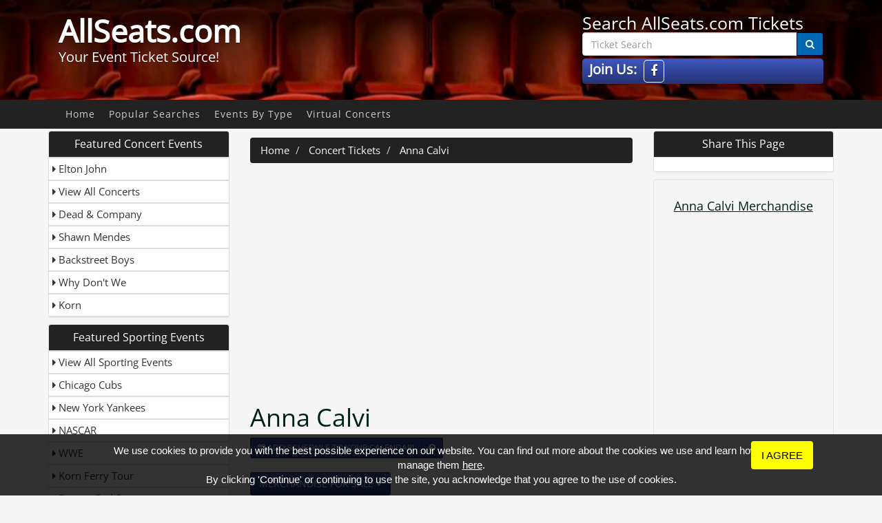

--- FILE ---
content_type: text/html; charset=UTF-8
request_url: https://allseats.com/event/8107/anna-calvi-tickets
body_size: 9122
content:
<!DOCTYPE html>
<html lang="en">
  <head>
	<title>Anna Calvi Tickets for Sale</title>
	<link rel="dns-prefetch" href="//code.jquery.com/">
	<link rel="dns-prefetch" href="//netdna.bootstrapcdn.com/">
	<link rel="dns-prefetch" href="//maxcdn.bootstrapcdn.com/">
	<link rel="dns-prefetch" href="//fonts.googleapis.com/">
	<link rel="dns-prefetch" href="//www.anrdoezrs.net/">
	<link rel="dns-prefetch" href="//adn.ebay.com/">
	<link rel="dns-prefetch" href="//rover.ebay.com/">
	<link rel="dns-prefetch" href="//ir-na.amazon-adsystem.com/">
	<link rel="dns-prefetch" href="//www.amazon.com/">
	<link rel="dns-prefetch" href="//z-na.amazon-adsystem.com/">
	<link rel="dns-prefetch" href="//pagead2.googlesyndication.com/">
    <meta charset="utf-8">
    <meta http-equiv="X-UA-Compatible" content="IE=edge,chrome=1">
    <meta name="viewport" content="width=device-width, initial-scale=1.0">
    <meta name="description" content="Anna Calvi Tickets and Anna Calvi Tour schedule! Don't miss your opportunity to visit a Anna Calvi show with your Anna Calvi Tickets! Anna Calvi tickets for sale online! Find Anna Calvi Tickets online and discount Anna Calvi  Tickets">
	<link rel="apple-touch-icon" sizes="57x57" href="https://allseats.com/design/images/apple-touch-icon-57x57.png?2">
	<link rel="apple-touch-icon" sizes="60x60" href="https://allseats.com/design/images/apple-touch-icon-60x60.png?2">
	<link rel="apple-touch-icon" sizes="72x72" href="https://allseats.com/design/images/apple-touch-icon-72x72.png?2">
	<link rel="apple-touch-icon" sizes="76x76" href="https://allseats.com/design/images/apple-touch-icon-76x76.png?2">
	<link rel="apple-touch-icon" sizes="114x114" href="https://allseats.com/design/images/apple-touch-icon-114x114.png?2">
	<link rel="apple-touch-icon" sizes="120x120" href="https://allseats.com/design/images/apple-touch-icon-120x120.png?2">
	<link rel="apple-touch-icon" sizes="144x144" href="https://allseats.com/design/images/apple-touch-icon-144x144.png?2">
	<link rel="apple-touch-icon" sizes="152x152" href="https://allseats.com/design/images/apple-touch-icon-152x152.png?2">
	<link rel="apple-touch-icon" sizes="180x180" href="https://allseats.com/design/images/apple-touch-icon-180x180.png?2">
	<link rel="icon" type="image/png" href="https://allseats.com/design/images/favicon-32x32.png?2" sizes="32x32">
	<link rel="icon" type="image/png" href="https://allseats.com/design/images/favicon-194x194.png?2" sizes="194x194">
	<link rel="icon" type="image/png" href="https://allseats.com/design/images/favicon-96x96.png?2" sizes="96x96">
	<link rel="icon" type="image/png" href="https://allseats.com/design/images/android-chrome-192x192.png?2" sizes="192x192">
	<link rel="icon" type="image/png" href="https://allseats.com/design/images/favicon-16x16.png?2" sizes="16x16">
	<link rel="manifest" href="https://allseats.com/design/images/manifest.json">
	<link rel="mask-icon" href="https://allseats.com/design/images/safari-pinned-tab.svg" color="#000000">
	<link rel="shortcut icon" href="https://allseats.com/design/images/favicon.ico">
	<meta name="msapplication-TileColor" content="#000000">
	<meta name="msapplication-TileImage" content="https://allseats.com/design/images/mstile-144x144.png?2">
	<meta name="msapplication-config" content="https://allseats.com/design/images/browserconfig.xml">
	<meta name="theme-color" content="#000000">
	
	<link rel="alternate" type="application/rss+xml" title="All Seats Recent Tour Updates" href="http://allseats.com/feed/rss/1/updated.xml">
	<link rel="schema.DC" href="http://purl.org/dc/elements/1.1/" />
	<meta name="DC.Title" content="Anna Calvi Tickets for Sale" />
	<meta name="DC.Description" content="Anna Calvi Tickets and Anna Calvi Tour schedule! Don't miss your opportunity to visit a Anna Calvi show with your Anna Calvi Tickets! Anna Calvi tickets for sale online! Find Anna Calvi Tickets online and discount Anna Calvi  Tickets" />
	<meta name="DC.Language" content="en-US" />
    <meta name="robots" content="NOYDIR,NOODP">
	
	<style>body{background:#fff;padding:0;margin:0;}.wrap{visibility:hidden;}.site-loader{height:100%;width:100%;background:url(https://allseats.com/design/images/loader.png?1) no-repeat center center;position:absolute;z-index:10;}</style>
	
		
	
	
	
		<meta property="og:image" content="https://allseats.com/design/images/event-card-header.jpg" />
		<link rel="image_src" href="https://allseats.com/design/images/event-card-header.jpg" />
	
	<link rel="canonical" href="https://allseats.com/event/8107/anna-calvi-tickets" />
	<meta property="og:title" content="Anna Calvi Tickets for Sale" />
	<meta property="fb:app_id" content="1677091589174243" />
	<meta property="og:url" content="https://allseats.com/event/8107/anna-calvi-tickets" />
	<meta property="og:description" content="Anna Calvi Tickets and Anna Calvi Tour schedule! Don't miss your opportunity to visit a Anna Calvi show with your Anna Calvi Tickets! Anna Calvi tickets for sale online! Find Anna Calvi Tickets online and discount Anna Calvi  Tickets" /> 
	
    <!--[if lte IE 9]>
      <script src="https://oss.maxcdn.com/libs/html5shiv/3.7.0/html5shiv.js"></script>
      <script src="https://oss.maxcdn.com/libs/respond.js/1.3.0/respond.min.js"></script>   	  
    <![endif]-->


	<link rel="search" type="application/opensearchdescription+xml" href="http://allseats.com/opensearch.xml" title="AllSeats" />
	<script type="text/javascript" src="/js/tnetwork.js"></script>
	
	
	<!-- Global site tag (gtag.js) - Google Analytics -->
<script async src="https://www.googletagmanager.com/gtag/js?id=G-97083PMN9M"></script>
<script>
  window.dataLayer = window.dataLayer || [];
  function gtag(){dataLayer.push(arguments);}
  gtag('js', new Date());

  gtag('config', 'G-97083PMN9M');
</script>

	
<script async src="//pagead2.googlesyndication.com/pagead/js/adsbygoogle.js"></script>
<script>
  (adsbygoogle = window.adsbygoogle || []).push({
    google_ad_client: "ca-pub-5865555458068147",
    enable_page_level_ads: true
  });
</script>
	
  </head>

	<body>


	<div class="site-loader"></div>
	<div class="wrap">
		
		<div class="banner">
		
			<div id="banner-carousel" class="carousel slide carousel-fade" data-ride="carousel">
				<div class="carousel-inner">
					
			<div class="item active">
				<img class="fill" src="https://allseats.com/images/side_images/side_166_17711.jpg" alt="Event Tickets">
			</div>
		
				</div>
			</div>
		
		
		</div>
		
		<div class="header">
		
			<div class="container header-content">
				<div class="logo_wrap col-sm-4">
					<h2><a title="All Seats Anna Calvi" href="https://allseats.com/" class="logo">AllSeats.com</a></h2>
					<span class="slogan">Your Event Ticket Source!</span>
				</div>
				<div class="col-sm-4">&nbsp;</div>
				<div class="col-sm-4">
					<form action="/search_process" method="get">
						<h3>Search AllSeats.com Tickets</h3>
						<div class="input-group">
							<input class="form-control" required placeholder="Ticket Search" name="search_text">
							<div class="input-group-btn">
								<button class="btn btn-primary"><i class="fa fa-search"></i></button>
							</div>
						</div>
					</form>
				
				<div class="social-wrap">
					<h3>Join Us:</h3>
					
		<a target="_blank" title="Facebook" rel="Social Network" class="social fa-facebook-circle" href="https://www.facebook.com/AllSeats"><i class="fa fa-facebook"></i></a>
	
					<div class="clearfix"></div>
				</div>
				
				</div>
			</div>
		
		
		
		<nav class="navbar navbar-main" role="navigation">
			<div class="container">
				<div class="navbar-header">
					<button type="button" class="navbar-toggle" data-toggle="collapse" data-target="#navbar-main">
						<span class="toggle-title">Website Menu <b class="caret"></b></span>
					</button>
				</div>	
		
				<div class="collapse navbar-collapse" id="navbar-main">
					<ul class="nav navbar-nav">
						
	<li><a target='_self' href="https://allseats.com/">Home</a></li>

	<li><a target='_self' href="https://allseats.com/page/3779/popular-searches">Popular Searches</a></li>

	<li><a target='_self' href="https://allseats.com/page/3775/events-by-type">Events By Type</a></li>

	<li><a target='_self' href="/venue_api/35524/virtual-experiences-zone-tickets">Virtual Concerts</a></li>

					</ul>
				</div>
			</div>
		</nav>
	</div>
		
<div class="content-wrap">		
<div class="container">
	<div class="row">		
			<div class="col-sm-3">
				
				
				
				<div class="visible-xs margins-vertical">
					<a href="#featuredevents" data-toggle="collapse" class="btn-toggle btn btn-primary"><i class="icon icon-file"></i> <span>Featured Events</span></a>
				</div>
				
				<div id="featuredevents" class="collapse lg-in"><div class="panel-group" id="accordion">

	<a name="side-panel-7"></a>
	<div class="panel-side panel panel-default">
	<div class="panel-heading text-center">
			<h4 class="panel-title">Featured Concert Events</h4>
	</div>
	<div id="side-panel-7" class="panel-collapse collapse in">
	  <div class="panel-body">
		<div class="list-group side-featured">
		
	<a href="https://allseats.com/event/2069/elton-john-tickets" title="Elton John" rel="featured" class="list-group-item track"><i class="fa fa-caret-right"></i> Elton John</a>

	<a href="http://www.tkqlhce.com/li122hz74z6MOTQRVSRMONUPPRWP?sid=allseats.com-concert&url=http://www.ticketnetwork.com/concert-tickets.aspx" title="View All Concerts" rel="featured" class="list-group-item track"><i class="fa fa-caret-right"></i> View All Concerts</a>

	<a href="https://allseats.com/event/9501/dead-company-tickets" title="Dead & Company" rel="featured" class="list-group-item track"><i class="fa fa-caret-right"></i> Dead & Company</a>

	<a href="https://allseats.com/event/9799/shawn-mendes-tickets" title="Shawn Mendes" rel="featured" class="list-group-item track"><i class="fa fa-caret-right"></i> Shawn Mendes</a>

	<a href="https://allseats.com/event/9406/backstreet-boys-tickets" title="Backstreet Boys" rel="featured" class="list-group-item track"><i class="fa fa-caret-right"></i> Backstreet Boys</a>

	<a href="https://allseats.com/event/10059/why-don-t-we-tickets" title="Why Don't We" rel="featured" class="list-group-item track"><i class="fa fa-caret-right"></i> Why Don't We</a>

	<a href="https://allseats.com/event/3458/korn-tickets" title="Korn" rel="featured" class="list-group-item track"><i class="fa fa-caret-right"></i> Korn</a>

		</div>
		</div>
	  </div>
	</div>

	<a name="side-panel-9"></a>
	<div class="panel-side panel panel-default">
	<div class="panel-heading text-center">
			<h4 class="panel-title">Featured Sporting Events</h4>
	</div>
	<div id="side-panel-9" class="panel-collapse collapse in">
	  <div class="panel-body">
		<div class="list-group side-featured">
		
	<a href="http://allseats.com/event_type/175/sports-events-tickets" title="View All Sporting Events" rel="featured" class="list-group-item track"><i class="fa fa-caret-right"></i> View All Sporting Events</a>

	<a href="https://allseats.com/event/1250/chicago-cubs-tickets" title="Chicago Cubs" rel="featured" class="list-group-item track"><i class="fa fa-caret-right"></i> Chicago Cubs</a>

	<a href="https://allseats.com/event/4514/new-york-yankees-tickets" title="New York Yankees" rel="featured" class="list-group-item track"><i class="fa fa-caret-right"></i> New York Yankees</a>

	<a href="https://allseats.com/event/4376/nascar-tickets" title="NASCAR" rel="featured" class="list-group-item track"><i class="fa fa-caret-right"></i> NASCAR</a>

	<a href="https://allseats.com/event/9228/wwe-tickets" title="WWE" rel="featured" class="list-group-item track"><i class="fa fa-caret-right"></i> WWE</a>

	<a href="https://allseats.com/event/10075/korn-ferry-tour-tickets" title="Korn Ferry Tour" rel="featured" class="list-group-item track"><i class="fa fa-caret-right"></i> Korn Ferry Tour</a>

	<a href="https://allseats.com/event/888/boston-red-sox-tickets" title="Boston Red Sox" rel="featured" class="list-group-item track"><i class="fa fa-caret-right"></i> Boston Red Sox</a>

		</div>
		</div>
	  </div>
	</div>

	<a name="side-panel-8"></a>
	<div class="panel-side panel panel-default">
	<div class="panel-heading text-center">
			<h4 class="panel-title">Featured Theater Events</h4>
	</div>
	<div id="side-panel-8" class="panel-collapse collapse in">
	  <div class="panel-body">
		<div class="list-group side-featured">
		
	<a href="http://allseats.com/event_type/187/theatre-events-tickets" title="View All Theater Events" rel="featured" class="list-group-item track"><i class="fa fa-caret-right"></i> View All Theater Events</a>

	<a href="https://allseats.com/event/9488/hamilton-tickets" title="Hamilton" rel="featured" class="list-group-item track"><i class="fa fa-caret-right"></i> Hamilton</a>

	<a href="https://allseats.com/event/1860/disney-on-ice-tickets" title="Disney On Ice" rel="featured" class="list-group-item track"><i class="fa fa-caret-right"></i> Disney On Ice</a>

	<a href="https://allseats.com/event/6539/the-sound-of-music-tickets" title="The Sound Of Music" rel="featured" class="list-group-item track"><i class="fa fa-caret-right"></i> The Sound Of Music</a>

	<a href="https://allseats.com/event/5302/rock-of-ages-tickets" title="Rock of Ages" rel="featured" class="list-group-item track"><i class="fa fa-caret-right"></i> Rock of Ages</a>

	<a href="https://allseats.com/event/7126/wicked-tickets" title="Wicked" rel="featured" class="list-group-item track"><i class="fa fa-caret-right"></i> Wicked</a>

		</div>
		</div>
	  </div>
	</div>

</div>


				<div class="list-group side-featured margin-top">
	<a class="list-group-item" href="https://allseats.com/page/3788/nu-metal-concerts"  target='_self' >Nu Metal Concerts</a>

	<a class="list-group-item" href="https://allseats.com/page/1311/tickets"  target='_self' >tickets</a>

	<a class="list-group-item" href="https://allseats.com/page/1700/venue-tickets"  target='_self' >venue tickets</a>

	<a class="list-group-item" href="https://allseats.com/page/366/event-tickets"  target='_self' >event tickets</a>

	<a class="list-group-item" href="https://allseats.com/page/1654/sports-event-tickets"  target='_self' >Sports Event Tickets</a>

	<a class="list-group-item" href="https://allseats.com/page/3587/concert-tickets"  target='_self' >Concert Tickets</a>

	<a class="list-group-item" href="https://allseats.com/page/3588/theater-tickets"  target='_self' >Theater Tickets</a>

	<a class="list-group-item" href="https://allseats.com/page/3777/sitemap"  target='_self' >Sitemap</a>

	<a class="list-group-item" href="https://allseats.com/page/370/ticket-broker-software"  target='_self' >ticket broker software</a>
</div>		</div>
			
			</div>
			
			<div class="col-sm-6">
			
			<!---
				
				--->

			
				
						<ol class="breadcrumb hidden-xs margin-top">
							<li>
								<a href="https://allseats.com/">
									Home
								</a>
							</li>
							
								<li>
									<a href="https://allseats.com/event_type/40/concert-tickets">
										Concert Tickets
									</a>
								</li>
							
								<li>
									<a href="https://allseats.com/event/8107/anna-calvi-tickets">
										Anna Calvi
									</a>
								</li>
							
						</ol>
						<div class="clearfix"></div>
				
			
			
								<div class="banner_wrap">
						<script async src="//pagead2.googlesyndication.com/pagead/js/adsbygoogle.js"></script>
						<!-- AllSeats Tickets Large -->
						<ins class="adsbygoogle top-banner"
							 style="display:inline-block;width:400px;height:500px"
							 data-ad-client="ca-pub-5865555458068147"
							 data-ad-slot="2849391685"
							 data-ad-format="auto">
						</ins>
						<script>
						(adsbygoogle = window.adsbygoogle || []).push({});
						</script>
					<div class="clearfix"></div>
				</div>
			
	



<h1 title="Anna Calvi" class="page_title">Anna Calvi</h1>

	
	 
<div class="btn-group">
	<a title="Anna Calvi" rel="Calendar Subscribe" href="https://allseats.com/cal-event-8107.ics" class="track btn btn-default margin-bottom btn-sm"><i class="fa fa-calendar"></i> Add Schedule To Your Calendar!</a>
	<a class="btn btn-default margin-bottom btn-sm" href="https://allseats.com/subscribe/event/8107"><i class="fa fa-question-circle"></i></a>
</div>


<div class="events">
<div class="margins-vertical">
<div class="btn-group">
  <button type="button" class="btn btn-default dropdown-toggle" data-toggle="dropdown" aria-haspopup="true" aria-expanded="false">
    Merchandise For Sale <span class="caret"></span>
    <span class="sr-only">Toggle Dropdown</span>
  </button>
  <ul class="dropdown-menu">
    
		<li><a href="https://allseats.com/merchandise/2/event/8107/anna-calvi-apparel"><i class="fa fa-caret-right"></i> Anna Calvi Apparel</a></li>
	
		<li><a href="https://allseats.com/merchandise/5/event/8107/anna-calvi-books"><i class="fa fa-caret-right"></i> Anna Calvi Books</a></li>
	
		<li><a href="https://allseats.com/merchandise/7/event/8107/anna-calvi-collectibles"><i class="fa fa-caret-right"></i> Anna Calvi Collectibles</a></li>
	
		<li><a href="https://allseats.com/merchandise/3/event/8107/anna-calvi-dvds"><i class="fa fa-caret-right"></i> Anna Calvi DVDs</a></li>
	
		<li><a href="https://allseats.com/merchandise/1/event/8107/anna-calvi-merchandise"><i class="fa fa-caret-right"></i> Anna Calvi Merchandise</a></li>
	
		<li><a href="https://allseats.com/merchandise/4/event/8107/anna-calvi-music"><i class="fa fa-caret-right"></i> Anna Calvi Music</a></li>
	
  </ul>
</div>
</div>









<script type="application/ld+json">
{
  "@context": "http://schema.org",
  "@type": "Event",
  "name": "Anna Calvi 12/31/1969",
  "performer": "Anna Calvi 12/31/1969",
  "image": "https://allseats.com/design/images/event-card-header.jpg",
  "performers": "Anna Calvi 12/31/1969",
  "startDate" : "1969-12-31",
  "endDate" : "1969-12-31",
  "description" : "Anna Calvi 12/31/1969 at The Mod Club in Toronto on 12/31/1969",
  "url" : "https://allseats.com/date/8107/4380842/anna-calvi-tickets",
  "offers": {
    "@type": "Offer",
    "url": "https://allseats.com/date/8107/4380842/anna-calvi-tickets"
  },
  "location" : {
    "@type" : "Place",
    "name" : "The Mod Club"
	,
		"address" : "722 College Street Toronto, Ontario M6G 1C5"
	
  }
}
</script>

<div class="well event">
	<a class="event_name" href="https://allseats.com/date/8107/4380842/anna-calvi-tickets">Anna Calvi</a>
	<div class="clearfix"></div>
	<div class="col-sm-3 text-center">12/31/1969</div>
	<div class="col-sm-5">
        <a class="bold" href="https://allseats.com/venue_api/1816/the-mod-club-tickets">The Mod Club</a><br>
		
          <span>Toronto, Ontario</span>
		
	</div>
	
	<div class="col-sm-4">
		 <a title="Anna Calvi 12/31/1969" rel="View Tickets" class="margin-right btn btn-ssm btn-primary track_link" href="http://www.tkqlhce.com/click-100603019-10793961?sid=allseats.com%3A+anna-calvi+12%2F31%2F1969&url=http://www.ticketnetwork.com/tickets/4380842/anna-calvi-12-31-1969-tickets-4380842" target="_blank"><i class="fa fa-ticket"></i> VIEW TICKETS</a>
	</div>
	
	<div class="clearfix"></div>

</div>
	
	
	
	
	

</div><br />



<div class="clearfix"></div>
<br />

<br /><br />


<!-- google_ad_section_start -->
<h2><span>Anna Calvi Tickets For Sale</span></h2><div><span>AllSeats.com provides the ability for you to easily order your Anna Calvi tickets with an easy to use system that will provide you with great tickets at great prices. Let us help you find exactly what you&rsquo;re looking for whether it&rsquo;s tickets to a sporting event, a concert, or theater event. AllSeats.com is one of the top providers of tickets for sporting events, concert events, and theater events.&nbsp; When you order your Anna Calvi tickets through AllSeats.com, you are guaranteed to have your tickets delivered to you on time. Why go through the hassle of waiting at the box office and hoping there are still tickets available to purchase? We make it so you have great tickets in hand for the event you&rsquo;re attending. AllSeats.com strives to provide the best tickets at great prices so you never have to miss an event.<br /> </span><h2><span><span>Anna Calvi Merchandise</span></span></h2><span> Don&#39;t forget to pick up some great <a href="https://allseats.com/merchandise/1/event/8107/anna-calvi-merchandise">Anna Calvi merchandise</a>!<br /></span></div><h2><span>Anna Calvi Tickets on Sale</span></h2><div><span>When you order your Anna Calvi tickets through AllSeats.com you will receive a receipt for your purchase in your email address too. Every ticket that is sold from AllSeats.com comes with a tracking number so you know exactly where your tickets are at and when they will be delivered! We have been selling tickets since 1999 and provide you with some of the best tickets at great prices for top sporting events, popular concerts, and world-renowned theater shows for over 14 years now. AllSeats.com has sold thousands of tickets for events all over the world. We understand how important <strong>Anna Calvi</strong> tickets are to you; that&rsquo;s why we guarantee that your order will be properly processed and shipped in a timely manner. </span></div><h2><span>Anna Calvi Tickets</span></h2><div><span>Sometimes it&rsquo;s hard to find <strong>Anna Calvi</strong> tickets, that&rsquo;s why we update our site every day! If you can&rsquo;t find exactly what you&rsquo;re looking for, check back later if your tickets aren&rsquo;t available yet. AllSeats.com is a premium ticket selling website that provides you with sports tickets, concert tickets, and theater tickets for events all over the world. Thank you for visiting AllSeats.com and we hope that you have a wonderful time at your event!</span></div><h3><span>Thank you for considering us for your Anna Calvi ticket purchase!</span></h3><div><strong><em><span><span>-The All Seats Team!</span></span></em></strong></div><div>&nbsp;</div>
<!-- google_ad_section_end -->

<div class="list-group">

	<a class="inline-block list-group-item" href="https://allseats.com/year/2026/8107/2026-anna-calvi-tickets">2026 Anna Calvi Tickets</a>

	<a class="inline-block list-group-item" href="https://allseats.com/year/2027/8107/2027-anna-calvi-tickets">2027 Anna Calvi Tickets</a>

	<a class="inline-block list-group-item" href="https://allseats.com/year/2028/8107/2028-anna-calvi-tickets">2028 Anna Calvi Tickets</a>

	<a class="inline-block list-group-item" href="https://allseats.com/year/2029/8107/2029-anna-calvi-tickets">2029 Anna Calvi Tickets</a>

	<a class="inline-block list-group-item" href="https://allseats.com/year/2030/8107/2030-anna-calvi-tickets">2030 Anna Calvi Tickets</a>

	<a class="inline-block list-group-item" href="https://allseats.com/year/2031/8107/2031-anna-calvi-tickets">2031 Anna Calvi Tickets</a>
<div itemscope itemtype="http://schema.org/FAQPage">	

	<a name="#faq1"></a>
	
	  <div itemprop="mainEntity" class="panel panel-default" itemscope itemtype="http://schema.org/Question">
		<div class="panel-heading" itemprop="text name">
		  <a href="https://allseats.com/faq/1/event/8107/where-can-i-purchase-keyphrase-tickets">Where can I purchase Anna Calvi tickets?</a>
		</div>
		<div id="1" class="panel-collapse">
		  <div class="panel-body" itemprop="suggestedAnswer acceptedAnswer" itemscope itemtype="http://schema.org/Answer">
			<div itemprop="text">
				You can purchase Anna Calvi through online ticket providers such as AllSeats.com. AllSeats.com gives you access to buy tickets throughout the United States and other countries around the world by connecting you with ticket brokers that have Anna Calvi tickets available for sale.
			</div>
			<div class="clearfix"></div>
		  </div>
		</div>
	  </div>

	<a name="#faq2"></a>
	
	  <div itemprop="mainEntity" class="panel panel-default" itemscope itemtype="http://schema.org/Question">
		<div class="panel-heading" itemprop="text name">
		  <a href="https://allseats.com/faq/2/event/8107/how-much-are-keyphrase-tickets">How much are Anna Calvi tickets?</a>
		</div>
		<div id="2" class="panel-collapse">
		  <div class="panel-body" itemprop="suggestedAnswer acceptedAnswer" itemscope itemtype="http://schema.org/Answer">
			<div itemprop="text">
				The cost of Anna Calvi tickets can vary depending on many factors. The costs can be affected by where you buy them, when you buy them, the popularity of the specific venue and also where in the venue that you are looking for Anna Calvi tickets.
			</div>
			<div class="clearfix"></div>
		  </div>
		</div>
	  </div>

	<a name="#faq3"></a>
	
	  <div itemprop="mainEntity" class="panel panel-default" itemscope itemtype="http://schema.org/Question">
		<div class="panel-heading" itemprop="text name">
		  <a href="https://allseats.com/faq/3/event/8107/when-do-keyphrase-tickets-go-on-sale">When do Anna Calvi tickets go on sale?</a>
		</div>
		<div id="3" class="panel-collapse">
		  <div class="panel-body" itemprop="suggestedAnswer acceptedAnswer" itemscope itemtype="http://schema.org/Answer">
			<div itemprop="text">
				Depending on the Anna Calvi tour, the exact date that the tickets go on sale is usually released close to sale date.
			</div>
			<div class="clearfix"></div>
		  </div>
		</div>
	  </div>

</div>
</div>


			
			
			</div>
			
			<div class="col-sm-3">
			



<div class="panel-side panel panel-default">
	<div class="panel-heading text-center">
			<h4 class="panel-title">Share This Page</h4>
	</div>
	  <div class="panel-body panel-padding">
				
		<div data-sharing-buttons 
			data-services="twitter facebook email"
			data-shareLabel=""
			class="sharing-buttons"></div>
		</div>	
</div>				
		
			
			
				
				
				
					
				
				<div class="well">
					<div class="hidden-xs">
						<div class="text-center margins-vertical">
							<h4><a href="https://allseats.com/merchandise/1/event/8107/anna-calvi-merchandise">Anna Calvi Merchandise</a></h4>
						</div>
						<div class="side-amazon" style="height:600px;">
						
<script type="text/javascript">
amzn_assoc_placement = "adunit0";
amzn_assoc_tracking_id = "allseatsnew-20";
amzn_assoc_ad_mode = "search";
amzn_assoc_ad_type = "smart";
amzn_assoc_marketplace = "amazon";
amzn_assoc_region = "US";
amzn_assoc_default_search_phrase = "Anna Calvi";
amzn_assoc_default_category = "All";
amzn_assoc_linkid = "d15f9bdbd090560bd20672eee5cd0b9b";
amzn_assoc_search_bar = "true";
amzn_assoc_search_bar_position = "top";
amzn_assoc_title = "Shop Related Products";
</script>
<script src="//z-na.amazon-adsystem.com/widgets/onejs?MarketPlace=US"></script>
							
						</div>
					</div>
					</div>
				

				
			
			</div>
		</div>
		</div>
		</div>
		
		<div class="clearfix"></div>
		
		<div class="footer">
		<div class="container">
			<div class="well-custom">
				Copyright 2026 &copy; <a href="http://allseats.com">All Seats</a>
				
				<ul>
	<li><a target='_self' href="https://allseats.com/page/3786/cookie-policy">Cookie Policy</a></li>

	<li><a target='_self' href="https://allseats.com/page/3778/privacy-policy">Privacy Policy</a></li>
</ul><br>
				As an affiliate partner, we work with multiple companies including Amazon, eBay and Ticket Network to name a few. We may earn a commission from purchases made from links posted on this website.
				
			</div>
		</div>
		
		</div>
</div>
	
    <script src="//code.jquery.com/jquery.min.js"></script>	
    <script src="//netdna.bootstrapcdn.com/bootstrap/3.3.5/js/bootstrap.min.js"></script>
	<script src="https://jumpingtrout.com/cdn/skeleton/js/class.sharing.js"></script>	
	<script src="/js/jquery.library.js?s1"></script>	
	<script type="application/ld+json">
{
  "@context": "https://schema.org",
  "@type": "BreadcrumbList",
  "itemListElement": [{
    "@type": "ListItem",
    "position": 1,
    "name": "Home",
    "item": "https://allseats.com/"
  },
  
  {
    "@type": "ListItem",
    "position": 2,
    "name": "Concert Tickets",
    "item": "https://allseats.com/event_type/40/concert-tickets"
  },
  {
    "@type": "ListItem",
    "position": 3,
    "name": "Anna Calvi",
    "item": "https://allseats.com/event/8107/anna-calvi-tickets"
  }
  ]
}
</script>
	
	<script>
		var cookie_bar_params = {"policy_url" : "http://allseats.com/page/3786/cookie-policy"};
		s=document.createElement('script');
		s.type="text/javascript";
		s.src="https://jumpingtrout.com/cdn/cookiebar/loader.min.js?" + Math.random();
		setTimeout("document.getElementsByTagName('head')[0].appendChild(s);",1);
	</script>
	
<noscript id="deferred-styles">
      <link rel="stylesheet" type="text/css" href="https://allseats.com/assets/56452A17-4FB0-4E5E-8B7C-5A0424B5B39C.css" />
    </noscript>
    
<script type="text/javascript">
      var loadDeferredStyles = function() {
        var addStylesNode = document.getElementById("deferred-styles");
        var replacement = document.createElement("div");
        replacement.innerHTML = addStylesNode.textContent;
        document.body.appendChild(replacement)
        addStylesNode.parentElement.removeChild(addStylesNode);
      };
	  
	var raf = requestAnimationFrame || mozRequestAnimationFrame ||
	  webkitRequestAnimationFrame || msRequestAnimationFrame;
	 if (raf) raf(function() { window.setTimeout(loadDeferredStyles, 0);});
	else loadDeferredStyles();
		
	</script>
	
	</body>
	
</html>

--- FILE ---
content_type: text/html; charset=utf-8
request_url: https://www.google.com/recaptcha/api2/aframe
body_size: 265
content:
<!DOCTYPE HTML><html><head><meta http-equiv="content-type" content="text/html; charset=UTF-8"></head><body><script nonce="21Rp3cQAEbg3Ku0dpnca8g">/** Anti-fraud and anti-abuse applications only. See google.com/recaptcha */ try{var clients={'sodar':'https://pagead2.googlesyndication.com/pagead/sodar?'};window.addEventListener("message",function(a){try{if(a.source===window.parent){var b=JSON.parse(a.data);var c=clients[b['id']];if(c){var d=document.createElement('img');d.src=c+b['params']+'&rc='+(localStorage.getItem("rc::a")?sessionStorage.getItem("rc::b"):"");window.document.body.appendChild(d);sessionStorage.setItem("rc::e",parseInt(sessionStorage.getItem("rc::e")||0)+1);localStorage.setItem("rc::h",'1769350845627');}}}catch(b){}});window.parent.postMessage("_grecaptcha_ready", "*");}catch(b){}</script></body></html>